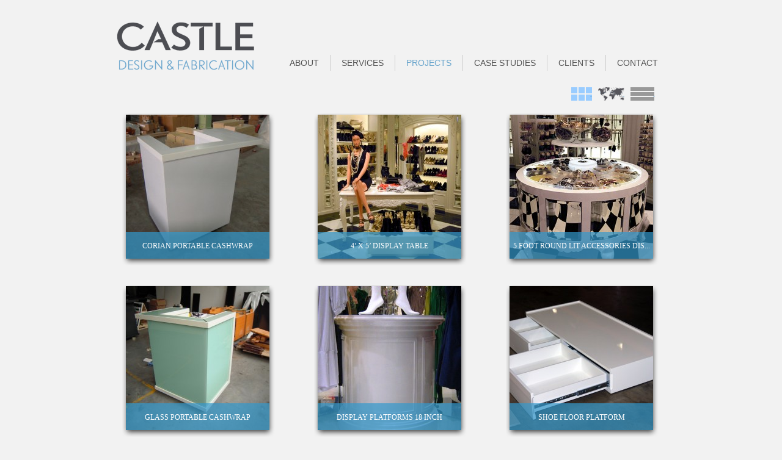

--- FILE ---
content_type: text/html; charset=UTF-8
request_url: https://castledesignfab.com/projects/page/7/
body_size: 5386
content:
<!DOCTYPE html>
<!--[if IE 6]>
<html id="ie6" lang="en-US" class="ie">
<![endif]-->
<!--[if IE 7]>
<html id="ie7" lang="en-US" class="ie">
<![endif]-->
<!--[if IE 8]>
<html id="ie8" lang="en-US" class="ie">
<![endif]-->
<!--[if IE 9]>
<html id="ie9" lang="en-US" class="ie">
<![endif]-->
<!--[if !(IE 6) | !(IE 7) | !(IE 8)  | !(IE 9) ]><!-->
<html lang="en-US">
<!--<![endif]-->
<head>
<meta charset="UTF-8" />
<title>Projects | Castle Design and Fabrication | Page 7</title>
<link rel="profile" href="http://gmpg.org/xfn/11" />
<link rel="stylesheet" type="text/css" media="all" href="https://castledesignfab.com/wp-content/themes/castle/style.css" />
<link href="https://castledesignfab.com/wp-content/themes/castle/css/post-slideshow.css" rel="stylesheet" type="text/css"/>    
<link href="https://castledesignfab.com/wp-content/themes/castle/css/jcarouselite.css" rel="stylesheet" type="text/css"/>    
<!--link href="https://castledesignfab.com/wp-content/themes/castle/css/jScrollPane.css" rel="stylesheet" type="text/css"/-->
<link rel="pingback" href="https://castledesignfab.com/xmlrpc.php" />
<meta name='robots' content='max-image-preview:large' />
<link rel="alternate" type="application/rss+xml" title="Castle Design and Fabrication &raquo; Feed" href="https://castledesignfab.com/feed/" />
<link rel="alternate" type="application/rss+xml" title="Castle Design and Fabrication &raquo; Comments Feed" href="https://castledesignfab.com/comments/feed/" />
<script type="text/javascript">
/* <![CDATA[ */
window._wpemojiSettings = {"baseUrl":"https:\/\/s.w.org\/images\/core\/emoji\/14.0.0\/72x72\/","ext":".png","svgUrl":"https:\/\/s.w.org\/images\/core\/emoji\/14.0.0\/svg\/","svgExt":".svg","source":{"concatemoji":"https:\/\/castledesignfab.com\/wp-includes\/js\/wp-emoji-release.min.js?ver=6.4.7"}};
/*! This file is auto-generated */
!function(i,n){var o,s,e;function c(e){try{var t={supportTests:e,timestamp:(new Date).valueOf()};sessionStorage.setItem(o,JSON.stringify(t))}catch(e){}}function p(e,t,n){e.clearRect(0,0,e.canvas.width,e.canvas.height),e.fillText(t,0,0);var t=new Uint32Array(e.getImageData(0,0,e.canvas.width,e.canvas.height).data),r=(e.clearRect(0,0,e.canvas.width,e.canvas.height),e.fillText(n,0,0),new Uint32Array(e.getImageData(0,0,e.canvas.width,e.canvas.height).data));return t.every(function(e,t){return e===r[t]})}function u(e,t,n){switch(t){case"flag":return n(e,"\ud83c\udff3\ufe0f\u200d\u26a7\ufe0f","\ud83c\udff3\ufe0f\u200b\u26a7\ufe0f")?!1:!n(e,"\ud83c\uddfa\ud83c\uddf3","\ud83c\uddfa\u200b\ud83c\uddf3")&&!n(e,"\ud83c\udff4\udb40\udc67\udb40\udc62\udb40\udc65\udb40\udc6e\udb40\udc67\udb40\udc7f","\ud83c\udff4\u200b\udb40\udc67\u200b\udb40\udc62\u200b\udb40\udc65\u200b\udb40\udc6e\u200b\udb40\udc67\u200b\udb40\udc7f");case"emoji":return!n(e,"\ud83e\udef1\ud83c\udffb\u200d\ud83e\udef2\ud83c\udfff","\ud83e\udef1\ud83c\udffb\u200b\ud83e\udef2\ud83c\udfff")}return!1}function f(e,t,n){var r="undefined"!=typeof WorkerGlobalScope&&self instanceof WorkerGlobalScope?new OffscreenCanvas(300,150):i.createElement("canvas"),a=r.getContext("2d",{willReadFrequently:!0}),o=(a.textBaseline="top",a.font="600 32px Arial",{});return e.forEach(function(e){o[e]=t(a,e,n)}),o}function t(e){var t=i.createElement("script");t.src=e,t.defer=!0,i.head.appendChild(t)}"undefined"!=typeof Promise&&(o="wpEmojiSettingsSupports",s=["flag","emoji"],n.supports={everything:!0,everythingExceptFlag:!0},e=new Promise(function(e){i.addEventListener("DOMContentLoaded",e,{once:!0})}),new Promise(function(t){var n=function(){try{var e=JSON.parse(sessionStorage.getItem(o));if("object"==typeof e&&"number"==typeof e.timestamp&&(new Date).valueOf()<e.timestamp+604800&&"object"==typeof e.supportTests)return e.supportTests}catch(e){}return null}();if(!n){if("undefined"!=typeof Worker&&"undefined"!=typeof OffscreenCanvas&&"undefined"!=typeof URL&&URL.createObjectURL&&"undefined"!=typeof Blob)try{var e="postMessage("+f.toString()+"("+[JSON.stringify(s),u.toString(),p.toString()].join(",")+"));",r=new Blob([e],{type:"text/javascript"}),a=new Worker(URL.createObjectURL(r),{name:"wpTestEmojiSupports"});return void(a.onmessage=function(e){c(n=e.data),a.terminate(),t(n)})}catch(e){}c(n=f(s,u,p))}t(n)}).then(function(e){for(var t in e)n.supports[t]=e[t],n.supports.everything=n.supports.everything&&n.supports[t],"flag"!==t&&(n.supports.everythingExceptFlag=n.supports.everythingExceptFlag&&n.supports[t]);n.supports.everythingExceptFlag=n.supports.everythingExceptFlag&&!n.supports.flag,n.DOMReady=!1,n.readyCallback=function(){n.DOMReady=!0}}).then(function(){return e}).then(function(){var e;n.supports.everything||(n.readyCallback(),(e=n.source||{}).concatemoji?t(e.concatemoji):e.wpemoji&&e.twemoji&&(t(e.twemoji),t(e.wpemoji)))}))}((window,document),window._wpemojiSettings);
/* ]]> */
</script>
<style id='wp-emoji-styles-inline-css' type='text/css'>

	img.wp-smiley, img.emoji {
		display: inline !important;
		border: none !important;
		box-shadow: none !important;
		height: 1em !important;
		width: 1em !important;
		margin: 0 0.07em !important;
		vertical-align: -0.1em !important;
		background: none !important;
		padding: 0 !important;
	}
</style>
<link rel='stylesheet' id='wp-block-library-css' href='https://castledesignfab.com/wp-includes/css/dist/block-library/style.min.css?ver=6.4.7' type='text/css' media='all' />
<style id='classic-theme-styles-inline-css' type='text/css'>
/*! This file is auto-generated */
.wp-block-button__link{color:#fff;background-color:#32373c;border-radius:9999px;box-shadow:none;text-decoration:none;padding:calc(.667em + 2px) calc(1.333em + 2px);font-size:1.125em}.wp-block-file__button{background:#32373c;color:#fff;text-decoration:none}
</style>
<style id='global-styles-inline-css' type='text/css'>
body{--wp--preset--color--black: #000000;--wp--preset--color--cyan-bluish-gray: #abb8c3;--wp--preset--color--white: #ffffff;--wp--preset--color--pale-pink: #f78da7;--wp--preset--color--vivid-red: #cf2e2e;--wp--preset--color--luminous-vivid-orange: #ff6900;--wp--preset--color--luminous-vivid-amber: #fcb900;--wp--preset--color--light-green-cyan: #7bdcb5;--wp--preset--color--vivid-green-cyan: #00d084;--wp--preset--color--pale-cyan-blue: #8ed1fc;--wp--preset--color--vivid-cyan-blue: #0693e3;--wp--preset--color--vivid-purple: #9b51e0;--wp--preset--gradient--vivid-cyan-blue-to-vivid-purple: linear-gradient(135deg,rgba(6,147,227,1) 0%,rgb(155,81,224) 100%);--wp--preset--gradient--light-green-cyan-to-vivid-green-cyan: linear-gradient(135deg,rgb(122,220,180) 0%,rgb(0,208,130) 100%);--wp--preset--gradient--luminous-vivid-amber-to-luminous-vivid-orange: linear-gradient(135deg,rgba(252,185,0,1) 0%,rgba(255,105,0,1) 100%);--wp--preset--gradient--luminous-vivid-orange-to-vivid-red: linear-gradient(135deg,rgba(255,105,0,1) 0%,rgb(207,46,46) 100%);--wp--preset--gradient--very-light-gray-to-cyan-bluish-gray: linear-gradient(135deg,rgb(238,238,238) 0%,rgb(169,184,195) 100%);--wp--preset--gradient--cool-to-warm-spectrum: linear-gradient(135deg,rgb(74,234,220) 0%,rgb(151,120,209) 20%,rgb(207,42,186) 40%,rgb(238,44,130) 60%,rgb(251,105,98) 80%,rgb(254,248,76) 100%);--wp--preset--gradient--blush-light-purple: linear-gradient(135deg,rgb(255,206,236) 0%,rgb(152,150,240) 100%);--wp--preset--gradient--blush-bordeaux: linear-gradient(135deg,rgb(254,205,165) 0%,rgb(254,45,45) 50%,rgb(107,0,62) 100%);--wp--preset--gradient--luminous-dusk: linear-gradient(135deg,rgb(255,203,112) 0%,rgb(199,81,192) 50%,rgb(65,88,208) 100%);--wp--preset--gradient--pale-ocean: linear-gradient(135deg,rgb(255,245,203) 0%,rgb(182,227,212) 50%,rgb(51,167,181) 100%);--wp--preset--gradient--electric-grass: linear-gradient(135deg,rgb(202,248,128) 0%,rgb(113,206,126) 100%);--wp--preset--gradient--midnight: linear-gradient(135deg,rgb(2,3,129) 0%,rgb(40,116,252) 100%);--wp--preset--font-size--small: 13px;--wp--preset--font-size--medium: 20px;--wp--preset--font-size--large: 36px;--wp--preset--font-size--x-large: 42px;--wp--preset--spacing--20: 0.44rem;--wp--preset--spacing--30: 0.67rem;--wp--preset--spacing--40: 1rem;--wp--preset--spacing--50: 1.5rem;--wp--preset--spacing--60: 2.25rem;--wp--preset--spacing--70: 3.38rem;--wp--preset--spacing--80: 5.06rem;--wp--preset--shadow--natural: 6px 6px 9px rgba(0, 0, 0, 0.2);--wp--preset--shadow--deep: 12px 12px 50px rgba(0, 0, 0, 0.4);--wp--preset--shadow--sharp: 6px 6px 0px rgba(0, 0, 0, 0.2);--wp--preset--shadow--outlined: 6px 6px 0px -3px rgba(255, 255, 255, 1), 6px 6px rgba(0, 0, 0, 1);--wp--preset--shadow--crisp: 6px 6px 0px rgba(0, 0, 0, 1);}:where(.is-layout-flex){gap: 0.5em;}:where(.is-layout-grid){gap: 0.5em;}body .is-layout-flow > .alignleft{float: left;margin-inline-start: 0;margin-inline-end: 2em;}body .is-layout-flow > .alignright{float: right;margin-inline-start: 2em;margin-inline-end: 0;}body .is-layout-flow > .aligncenter{margin-left: auto !important;margin-right: auto !important;}body .is-layout-constrained > .alignleft{float: left;margin-inline-start: 0;margin-inline-end: 2em;}body .is-layout-constrained > .alignright{float: right;margin-inline-start: 2em;margin-inline-end: 0;}body .is-layout-constrained > .aligncenter{margin-left: auto !important;margin-right: auto !important;}body .is-layout-constrained > :where(:not(.alignleft):not(.alignright):not(.alignfull)){max-width: var(--wp--style--global--content-size);margin-left: auto !important;margin-right: auto !important;}body .is-layout-constrained > .alignwide{max-width: var(--wp--style--global--wide-size);}body .is-layout-flex{display: flex;}body .is-layout-flex{flex-wrap: wrap;align-items: center;}body .is-layout-flex > *{margin: 0;}body .is-layout-grid{display: grid;}body .is-layout-grid > *{margin: 0;}:where(.wp-block-columns.is-layout-flex){gap: 2em;}:where(.wp-block-columns.is-layout-grid){gap: 2em;}:where(.wp-block-post-template.is-layout-flex){gap: 1.25em;}:where(.wp-block-post-template.is-layout-grid){gap: 1.25em;}.has-black-color{color: var(--wp--preset--color--black) !important;}.has-cyan-bluish-gray-color{color: var(--wp--preset--color--cyan-bluish-gray) !important;}.has-white-color{color: var(--wp--preset--color--white) !important;}.has-pale-pink-color{color: var(--wp--preset--color--pale-pink) !important;}.has-vivid-red-color{color: var(--wp--preset--color--vivid-red) !important;}.has-luminous-vivid-orange-color{color: var(--wp--preset--color--luminous-vivid-orange) !important;}.has-luminous-vivid-amber-color{color: var(--wp--preset--color--luminous-vivid-amber) !important;}.has-light-green-cyan-color{color: var(--wp--preset--color--light-green-cyan) !important;}.has-vivid-green-cyan-color{color: var(--wp--preset--color--vivid-green-cyan) !important;}.has-pale-cyan-blue-color{color: var(--wp--preset--color--pale-cyan-blue) !important;}.has-vivid-cyan-blue-color{color: var(--wp--preset--color--vivid-cyan-blue) !important;}.has-vivid-purple-color{color: var(--wp--preset--color--vivid-purple) !important;}.has-black-background-color{background-color: var(--wp--preset--color--black) !important;}.has-cyan-bluish-gray-background-color{background-color: var(--wp--preset--color--cyan-bluish-gray) !important;}.has-white-background-color{background-color: var(--wp--preset--color--white) !important;}.has-pale-pink-background-color{background-color: var(--wp--preset--color--pale-pink) !important;}.has-vivid-red-background-color{background-color: var(--wp--preset--color--vivid-red) !important;}.has-luminous-vivid-orange-background-color{background-color: var(--wp--preset--color--luminous-vivid-orange) !important;}.has-luminous-vivid-amber-background-color{background-color: var(--wp--preset--color--luminous-vivid-amber) !important;}.has-light-green-cyan-background-color{background-color: var(--wp--preset--color--light-green-cyan) !important;}.has-vivid-green-cyan-background-color{background-color: var(--wp--preset--color--vivid-green-cyan) !important;}.has-pale-cyan-blue-background-color{background-color: var(--wp--preset--color--pale-cyan-blue) !important;}.has-vivid-cyan-blue-background-color{background-color: var(--wp--preset--color--vivid-cyan-blue) !important;}.has-vivid-purple-background-color{background-color: var(--wp--preset--color--vivid-purple) !important;}.has-black-border-color{border-color: var(--wp--preset--color--black) !important;}.has-cyan-bluish-gray-border-color{border-color: var(--wp--preset--color--cyan-bluish-gray) !important;}.has-white-border-color{border-color: var(--wp--preset--color--white) !important;}.has-pale-pink-border-color{border-color: var(--wp--preset--color--pale-pink) !important;}.has-vivid-red-border-color{border-color: var(--wp--preset--color--vivid-red) !important;}.has-luminous-vivid-orange-border-color{border-color: var(--wp--preset--color--luminous-vivid-orange) !important;}.has-luminous-vivid-amber-border-color{border-color: var(--wp--preset--color--luminous-vivid-amber) !important;}.has-light-green-cyan-border-color{border-color: var(--wp--preset--color--light-green-cyan) !important;}.has-vivid-green-cyan-border-color{border-color: var(--wp--preset--color--vivid-green-cyan) !important;}.has-pale-cyan-blue-border-color{border-color: var(--wp--preset--color--pale-cyan-blue) !important;}.has-vivid-cyan-blue-border-color{border-color: var(--wp--preset--color--vivid-cyan-blue) !important;}.has-vivid-purple-border-color{border-color: var(--wp--preset--color--vivid-purple) !important;}.has-vivid-cyan-blue-to-vivid-purple-gradient-background{background: var(--wp--preset--gradient--vivid-cyan-blue-to-vivid-purple) !important;}.has-light-green-cyan-to-vivid-green-cyan-gradient-background{background: var(--wp--preset--gradient--light-green-cyan-to-vivid-green-cyan) !important;}.has-luminous-vivid-amber-to-luminous-vivid-orange-gradient-background{background: var(--wp--preset--gradient--luminous-vivid-amber-to-luminous-vivid-orange) !important;}.has-luminous-vivid-orange-to-vivid-red-gradient-background{background: var(--wp--preset--gradient--luminous-vivid-orange-to-vivid-red) !important;}.has-very-light-gray-to-cyan-bluish-gray-gradient-background{background: var(--wp--preset--gradient--very-light-gray-to-cyan-bluish-gray) !important;}.has-cool-to-warm-spectrum-gradient-background{background: var(--wp--preset--gradient--cool-to-warm-spectrum) !important;}.has-blush-light-purple-gradient-background{background: var(--wp--preset--gradient--blush-light-purple) !important;}.has-blush-bordeaux-gradient-background{background: var(--wp--preset--gradient--blush-bordeaux) !important;}.has-luminous-dusk-gradient-background{background: var(--wp--preset--gradient--luminous-dusk) !important;}.has-pale-ocean-gradient-background{background: var(--wp--preset--gradient--pale-ocean) !important;}.has-electric-grass-gradient-background{background: var(--wp--preset--gradient--electric-grass) !important;}.has-midnight-gradient-background{background: var(--wp--preset--gradient--midnight) !important;}.has-small-font-size{font-size: var(--wp--preset--font-size--small) !important;}.has-medium-font-size{font-size: var(--wp--preset--font-size--medium) !important;}.has-large-font-size{font-size: var(--wp--preset--font-size--large) !important;}.has-x-large-font-size{font-size: var(--wp--preset--font-size--x-large) !important;}
.wp-block-navigation a:where(:not(.wp-element-button)){color: inherit;}
:where(.wp-block-post-template.is-layout-flex){gap: 1.25em;}:where(.wp-block-post-template.is-layout-grid){gap: 1.25em;}
:where(.wp-block-columns.is-layout-flex){gap: 2em;}:where(.wp-block-columns.is-layout-grid){gap: 2em;}
.wp-block-pullquote{font-size: 1.5em;line-height: 1.6;}
</style>
<link rel='stylesheet' id='contact-form-7-css' href='https://castledesignfab.com/wp-content/plugins/contact-form-7/includes/css/styles.css?ver=5.8.7' type='text/css' media='all' />
<link rel='stylesheet' id='wp-pagenavi-css' href='https://castledesignfab.com/wp-content/plugins/wp-pagenavi/pagenavi-css.css?ver=2.70' type='text/css' media='all' />
<style id='dominant-color-styles-inline-css' type='text/css'>
img[data-dominant-color]:not(.has-transparency) { background-color: var(--dominant-color); }
</style>
<link rel='stylesheet' id='layout-css' href='https://castledesignfab.com/wp-content/themes/castle/lofslider/layout.css?ver=6.4.7' type='text/css' media='all' />
<link rel='stylesheet' id='lofslider-style-css' href='https://castledesignfab.com/wp-content/themes/castle/lofslider/style3.css?ver=6.4.7' type='text/css' media='all' />
<script type="text/javascript" src="https://castledesignfab.com/wp-content/plugins/swfobj/swfobject.js?ver=2.2" id="swfobject-js"></script>
<script type="text/javascript" src="https://castledesignfab.com/wp-includes/js/jquery/jquery.min.js?ver=3.7.1" id="jquery-core-js"></script>
<script type="text/javascript" src="https://castledesignfab.com/wp-includes/js/jquery/jquery-migrate.min.js?ver=3.4.1" id="jquery-migrate-js"></script>
<script type="text/javascript" src="https://castledesignfab.com/wp-content/themes/castle/js/jquery.mousewheel.js?ver=1.0" id="mousewheel-js"></script>
<script type="text/javascript" src="https://castledesignfab.com/wp-content/themes/castle/lofslider/jquery.easing.js?ver=1.0" id="jqueryeasing-js"></script>
<script type="text/javascript" src="https://castledesignfab.com/wp-content/themes/castle/lofslider/lofslider.js?ver=1.0" id="lofslider-js"></script>
<script type="text/javascript" src="https://castledesignfab.com/wp-content/themes/castle/js/custom.js?ver=1.0" id="custom-js"></script>
<link rel="https://api.w.org/" href="https://castledesignfab.com/wp-json/" /><link rel="alternate" type="application/json" href="https://castledesignfab.com/wp-json/wp/v2/pages/24" /><link rel="EditURI" type="application/rsd+xml" title="RSD" href="https://castledesignfab.com/xmlrpc.php?rsd" />
<link rel="canonical" href="https://castledesignfab.com/projects/" />
<link rel='shortlink' href='https://castledesignfab.com/?p=24' />
<link rel="alternate" type="application/json+oembed" href="https://castledesignfab.com/wp-json/oembed/1.0/embed?url=https%3A%2F%2Fcastledesignfab.com%2Fprojects%2F" />
<link rel="alternate" type="text/xml+oembed" href="https://castledesignfab.com/wp-json/oembed/1.0/embed?url=https%3A%2F%2Fcastledesignfab.com%2Fprojects%2F&#038;format=xml" />
<meta name="generator" content="Performance Lab 2.9.0; modules: images/dominant-color-images, images/webp-support, images/webp-uploads; plugins: ">
     <!--[if IE]> 
        <link href="https://castledesignfab.com/wp-content/themes/castle/css/ie.css" rel="stylesheet" type="text/css"/>     
    <![endif]-->
</head>
<body class="paged page-template-default page page-id-24 paged-7 page-paged-7">
<div id="wrapper" class="hfeed">
	<div id="header">
		<div id="masthead">
			<div id="branding" role="banner">
								<div id="site-title">					
						<a href="https://castledesignfab.com/" title="Castle Design and Fabrication" rel="home">Castle Design and Fabrication</a>
				</div>								
			</div><!-- #branding -->
			<div id="access" role="navigation">
			  				<div class="skip-link screen-reader-text"><a href="#content" title="Skip to content">Skip to content</a></div>
								<div class="menu-header"><ul id="menu-top-menu" class="menu"><li id="menu-item-42" class="menu-item menu-item-type-post_type menu-item-object-page menu-item-42"><a href="https://castledesignfab.com/about/">About</a></li>
<li id="menu-item-41" class="menu-item menu-item-type-post_type menu-item-object-page menu-item-41"><a href="https://castledesignfab.com/services/">Services</a></li>
<li id="menu-item-40" class="menu-item menu-item-type-post_type menu-item-object-page current-menu-item page_item page-item-24 current_page_item menu-item-40"><a href="https://castledesignfab.com/projects/" aria-current="page">Projects</a></li>
<li id="menu-item-39" class="menu-item menu-item-type-post_type menu-item-object-page menu-item-39"><a href="https://castledesignfab.com/case-studies/">Case studies</a></li>
<li id="menu-item-1349" class="menu-item menu-item-type-post_type menu-item-object-page menu-item-1349"><a href="https://castledesignfab.com/clientsnew/">Clients</a></li>
<li id="menu-item-37" class="menu-item menu-item-type-post_type menu-item-object-page menu-item-37"><a href="https://castledesignfab.com/contact/">Contact</a></li>
</ul></div>			</div><!-- #access -->
		</div><!-- #masthead -->
	</div><!-- #header -->
    	<div id="main" ><div id="container">
	<div id="content" role="main">
    <div id="view-switch">
    <ul class="inline">
                <li><a id="gridview" class="selected" href="http://castledesignfab.com/projects/?grid">&nbsp;</a></li>
        <li><a id="mapview" 			      href="http://castledesignfab.com/projects/?map&map=1">&nbsp;</a></li>
        <li><a id="listview" 				  href="http://castledesignfab.com/projects/?list">&nbsp;</a></li>
           </ul>
</div>        <div id="list" class="post">

        <!-- MAP VIEW -->
        

        <ul id="grid-view" class="grid-list_view">
                                            <!-- GRID VIEW -->
                <li class="grid-view clearfix">
                    <div class="post-image" onclick="window.location = 'https://castledesignfab.com/corian-portable-cashwrap/'" style="background: url(https://castledesignfab.com/wp-content/uploads/000_Corian_Cashwrap-235x236.jpg) no-repeat;">
                        <img class="absolute" alt="post title" src="https://castledesignfab.com/wp-content/uploads/000_Corian_Cashwrap-235x236.jpg" />
                        <h2 class="post-title">
                            <a href="https://castledesignfab.com/corian-portable-cashwrap/">Corian Portable Cashwrap</a>
                        </h2>
                    </div>
                </li>
                                               <!-- GRID VIEW -->
                <li class="grid-view item">
                    <div class="post-image" onclick="window.location = 'https://castledesignfab.com/12x12-table/'" style="background: url(https://castledesignfab.com/wp-content/uploads/00_12x12_Table-235x236.jpg) no-repeat;">
                        <img class="absolute" alt="post title" src="https://castledesignfab.com/wp-content/uploads/00_12x12_Table-235x236.jpg" />
                        <h2 class="post-title">
                            <a href="https://castledesignfab.com/12x12-table/">4’ x 5’ Display Table</a>
                        </h2>
                    </div>
                </li>
                                               <!-- GRID VIEW -->
                <li class="grid-view item">
                    <div class="post-image" onclick="window.location = 'https://castledesignfab.com/5-foot-round-lit-accessories-display-cabinet/'" style="background: url(https://castledesignfab.com/wp-content/uploads/00_New_Base_Table-235x236.jpg) no-repeat;">
                        <img class="absolute" alt="post title" src="https://castledesignfab.com/wp-content/uploads/00_New_Base_Table-235x236.jpg" />
                        <h2 class="post-title">
                            <a href="https://castledesignfab.com/5-foot-round-lit-accessories-display-cabinet/">5 foot Round Lit Accessories Dis...</a>
                        </h2>
                    </div>
                </li>
                                               <!-- GRID VIEW -->
                <li class="grid-view clearfix">
                    <div class="post-image" onclick="window.location = 'https://castledesignfab.com/glass-portable-cashwrap-seoul-korea/'" style="background: url(https://castledesignfab.com/wp-content/uploads/00_Glass_Portable_Cashwrap1-235x236.jpg) no-repeat;">
                        <img class="absolute" alt="post title" src="https://castledesignfab.com/wp-content/uploads/00_Glass_Portable_Cashwrap1-235x236.jpg" />
                        <h2 class="post-title">
                            <a href="https://castledesignfab.com/glass-portable-cashwrap-seoul-korea/">Glass Portable Cashwrap</a>
                        </h2>
                    </div>
                </li>
                                               <!-- GRID VIEW -->
                <li class="grid-view item">
                    <div class="post-image" onclick="window.location = 'https://castledesignfab.com/display-platforms-18-inch/'" style="background: url(https://castledesignfab.com/wp-content/uploads/00_3ft_Platform-235x236.jpg) no-repeat;">
                        <img class="absolute" alt="post title" src="https://castledesignfab.com/wp-content/uploads/00_3ft_Platform-235x236.jpg" />
                        <h2 class="post-title">
                            <a href="https://castledesignfab.com/display-platforms-18-inch/">Display Platforms 18 inch</a>
                        </h2>
                    </div>
                </li>
                                               <!-- GRID VIEW -->
                <li class="grid-view item">
                    <div class="post-image" onclick="window.location = 'https://castledesignfab.com/shoe-floor-platform-houston-location/'" style="background: url(https://castledesignfab.com/wp-content/uploads/00_Shoe_Floor_Platform-235x236.jpg) no-repeat;">
                        <img class="absolute" alt="post title" src="https://castledesignfab.com/wp-content/uploads/00_Shoe_Floor_Platform-235x236.jpg" />
                        <h2 class="post-title">
                            <a href="https://castledesignfab.com/shoe-floor-platform-houston-location/">Shoe Floor Platform</a>
                        </h2>
                    </div>
                </li>
                       </ul>
        <div class="clear"></div>
        <div class="page">
        <div class='wp-pagenavi' role='navigation'>
<span class='pages'>Page 7 of 7</span><a class="previouspostslink" rel="prev" aria-label="Previous Page" href="https://castledesignfab.com/projects/page/6/">«</a><a class="page smaller" title="Page 1" href="https://castledesignfab.com/projects/">1</a><a class="page smaller" title="Page 2" href="https://castledesignfab.com/projects/page/2/">2</a><a class="page smaller" title="Page 3" href="https://castledesignfab.com/projects/page/3/">3</a><a class="page smaller" title="Page 4" href="https://castledesignfab.com/projects/page/4/">4</a><a class="page smaller" title="Page 5" href="https://castledesignfab.com/projects/page/5/">5</a><a class="page smaller" title="Page 6" href="https://castledesignfab.com/projects/page/6/">6</a><span aria-current='page' class='current'>7</span>
</div>        </div>
    </div>
	</div><!-- #content -->
</div><!-- #container -->

        
	</div><!-- #main -->

	<div id="footer" role="contentinfo">
		<div id="colophon">



			<div id="site-info">
			<table width="656" height="131" border="0">
  <tr>
    <td width="555" height="127" align="right" valign="top"><p>© 2023, Castle Design &AMP; Fabrication. All Rights &amp; Restrictions Reserved. </p>
      <p>Powered By: </p>
    <p><a href="https://monarchdigitalmedia.com"><img src="http://castledesignfab.com/monarchdigitalmediaftr.png" width="50" height="50" /></a></p></td>
  </tr>
</table>
                
			</div><!-- #site-info -->
		
		</div><!-- #colophon -->
	</div><!-- #footer -->

</div><!-- #wrapper -->

<script type="text/javascript" src="https://castledesignfab.com/wp-includes/js/comment-reply.min.js?ver=6.4.7" id="comment-reply-js" async="async" data-wp-strategy="async"></script>
<script type="text/javascript" src="https://castledesignfab.com/wp-content/plugins/contact-form-7/includes/swv/js/index.js?ver=5.8.7" id="swv-js"></script>
<script type="text/javascript" id="contact-form-7-js-extra">
/* <![CDATA[ */
var wpcf7 = {"api":{"root":"https:\/\/castledesignfab.com\/wp-json\/","namespace":"contact-form-7\/v1"}};
/* ]]> */
</script>
<script type="text/javascript" src="https://castledesignfab.com/wp-content/plugins/contact-form-7/includes/js/index.js?ver=5.8.7" id="contact-form-7-js"></script>


--- FILE ---
content_type: text/css
request_url: https://castledesignfab.com/wp-content/themes/castle/style.css
body_size: 7336
content:
/* Theme Name: Castle Theme URI: # Description: Castle theme Author: OVIC team Version: 1.0 License: GNU General Public License License URI: license.txt Tags: gray, blue, white, two-columns, fixed-width, custom-header, custom-background, threaded-comments, sticky-post, translation-ready, microformats, rtl-language-support, editor-style, custom-menu */
/* =Reset default browser CSS. Based on work by Eric Meyer: http://meyerweb.com/eric/tools/css/reset/index.html -------------------------------------------------------------- */
html,body,div,span,applet,object,iframe,h1,h2,h3,h4,h5,h6,p,blockquote,pre,a,abbr,acronym,address,big,cite,code,del,dfn,em,font,img,ins,kbd,q,s,samp,small,strike,strong,sub,sup,tt,var,b,u,i,center,dl,dt,dd,ol,ul,li,fieldset,form,label,legend,table,caption,tbody,tfoot,thead,tr,th,td {
background:transparent;
border:0;
margin:0;
padding:0;
vertical-align:baseline;
}

body {
line-height:1;
}

h1,h2,h3,h4,h5,h6 {
clear:both;
font-weight:normal;
}

ol,ul {
list-style:none;
}

blockquote {
quotes:none;
}

.inline {
display:inline;
}

blockquote:before,blockquote:after {
content: ' ';
content:none;
}

del {
text-decoration:line-through;
}
/* tables still need 'cellspacing="0"' in the markup */
table {
border-collapse:collapse;
border-spacing:0;
}

a img {
border:none;
}
/* =Layout -------------------------------------------------------------- */
/* LAYOUT: Two columns DESCRIPTION: Two-column fixed layout with one sidebar right of content */
#container {
width:100%;
}

#content {
margin:0;
}

#primary,#secondary {
float:right;
overflow:hidden;
width:220px;
}

#secondary {
clear:right;
}

#footer {
clear:both;
width:100%;
}
/* LAYOUT: One column, no sidebar DESCRIPTION: One centered column with no sidebar */
.one-column #content {
margin:0 auto;
width:640px;
}
/* LAYOUT: Full width, no sidebar DESCRIPTION: Full width content with no sidebar; used for attachment pages */
.single-attachment #content {
margin:0 auto;
width:900px;
}
/* =Fonts -------------------------------------------------------------- */
body,input,textarea,.page-title span,.pingback a.url {
font-family:Arial,san-serif;
}

h3#comments-title,h3#reply-title,#access .menu,#access div.menu ul,#cancel-comment-reply-link,.form-allowed-tags,#site-info,#site-title,#wp-calendar,.comment-meta,.comment-body tr th,.comment-body thead th,.entry-content label,.entry-content tr th,.entry-content thead th,.entry-meta,.entry-title,.entry-utility,#respond label,.navigation,.page-title,.pingback p,.reply,.widget-title,.wp-caption-text {
font-family: "Helvetica Neue ",Arial,Helvetica, "Nimbus Sans L ",sans-serif;
}

input [type=submit ] {
font-family: "Helvetica Neue ",Arial,Helvetica, "Nimbus Sans L ",sans-serif;
}

pre {
font-family: "Courier 10 Pitch ",Courier,monospace;
}

code {
font-family:Monaco,Consolas, "Andale Mono ", "DejaVu Sans Mono ",monospace;
}
/* =Structure -------------------------------------------------------------- */
/* The main theme structure */
#wrapper {
margin:30px auto 0;
max-width:890px;
}
/* Structure the footer area */
#footer-widget-area {
overflow:hidden;
}

#footer-widget-area .widget-area {
float:left;
margin-right:20px;
width:220px;
}

#footer-widget-area #fourth {
margin-right:0;
}

#site-info {
float:right;
}

#site-generator {
float:right;
width:220px;
}
/* =Global Elements -------------------------------------------------------------- */
/* Main global 'theme' and typographic styles */
body {
background:#f2f2f2;
}

body,input,textarea {
color:#565656;
font-size:12px;
line-height:18px;
}

hr {
background-color:#e7e7e7;
border:0;
clear:both;
height:1px;
margin-bottom:18px;
}
/* Text elements */
p {
margin-bottom:18px;
}

ul {
list-style:square;
margin:0 0 18px 1.5em;
}

ol {
list-style:decimal;
margin:0 0 18px 1.5em;
}

ol ol {
list-style:upper-alpha;
}

ol ol ol {
list-style:lower-roman;
}

ol ol ol ol {
list-style:lower-alpha;
}

ul ul,ol ol,ul ol,ol ul {
margin-bottom:0;
}

dl {
margin:0 0 24px 0;
}

dt {
font-weight:bold;
}

dd {
margin-bottom:18px;
}

strong {
font-weight:bold;
}

cite,em,i {
font-style:italic;
}

big {
font-size:131.25%;
}

ins {
background:#ffc;
text-decoration:none;
}

blockquote {
font-style:italic;
padding:0 3em;
}

blockquote cite,blockquote em,blockquote i {
font-style:normal;
}

pre {
background:#f7f7f7;
color:#222;
line-height:18px;
margin-bottom:18px;
overflow:auto;
padding:1.5em;
}

abbr,acronym {
border-bottom:1px dotted #666;
cursor:help;
}

sup,sub {
height:0;
line-height:1;
position:relative;
vertical-align:baseline;
}

sup {
bottom:1ex;
}

sub {
top:.5ex;
}

input [type= "text " ],textarea {
background:#f9f9f9;
border:1px solid #ccc;
box-shadow:inset 1px 1px 1px rgba(0,0,0,0.1);
-moz-box-shadow:inset 1px 1px 1px rgba(0,0,0,0.1);
-webkit-box-shadow:inset 1px 1px 1px rgba(0,0,0,0.1);
padding:2px;
behavior:url(ie-css3.htc);
}

a:link {
color:#0066cc;
}

a:visited {
color:#0066cc;
}

a:active,a:hover {
color:#69A5CC;
}
/* Text meant only for screen readers */
.screen-reader-text {
position:absolute;
left:-9000px;
}
/* =Header -------------------------------------------------------------- */
#header {
padding:0;
}

#site-title {
float:left;
font-size:30px;
line-height:36px;
margin:0 0 0 0;
width:230px;
}

#site-title a {
color:#000;
font-weight:bold;
text-decoration:none;
}

#site-description {
clear:right;
float:right;
font-style:italic;
margin:15px 0 18px 0;
width:220px;
}
/* This is the custom header image */
#branding img {
border-top:4px solid #000;
border-bottom:1px solid #000;
display:block;
float:left;
}
/* =Menu -------------------------------------------------------------- */
#access {
display:block;
float:right;
margin:60px 8px 0 0;
height:26px;
}

#access .menu-header {
font-size:13px;
margin-left:12px;
}

ul.menu >li {
border-left:1px solid #ccc;
}

ul.menu >li:first-child {
border-left:none;
}

#access .menu-header ul,div.menu ul {
list-style:none;
margin:0;
}

#access .menu-header li,div.menu li {
float:left;
position:relative;
}

#access a {
color:#565656;
display:block;
line-height:26px;
padding:0 18px;
text-decoration:none;
text-transform:uppercase;
font-size:14px;
}

#access ul ul {
box-shadow:0px 3px 3px rgba(0,0,0,0.2);
-moz-box-shadow:0px 3px 3px rgba(0,0,0,0.2);
-webkit-box-shadow:0px 3px 3px rgba(0,0,0,0.2);
display:none;
position:absolute;
top:38px;
left:0;
float:left;
width:180px;
z-index:99999;
}

#access ul ul li {
min-width:180px;
}

#access ul ul ul {
left:100%;
top:0;
}

#access ul ul a {
background:none;
line-height:1em;
padding:10px;
width:160px;
height:auto;
}

#access li:hover >a,#access ul ul:hover >a {
background:none;
color:#69a5cc;
}

#access ul li:hover >ul {
display:block;
}

#access ul li.current_page_item >a,#access ul li.current-menu-ancestor >a,#access ul li.current-menu-item >a,#access ul li.current-menu-parent >a {
color:#69a5cc;
}

* html #access ul li.current_page_item a,* html #access ul li.current-menu-ancestor a,* html #access ul li.current-menu-item a,* html #access ul li.current-menu-parent a,* html #access ul li a:hover {
color:#69a5cc;
}
/* =Content -------------------------------------------------------------- */
#main {
clear:both;
overflow:hidden;
padding:20px 0 0 0;
min-height:680px;
position:relative;
}

#content {
margin-bottom:24px;
}

#content,#content input,#content textarea {
color:#565656;
font-size:14px;
line-height:22px;
}

#content p,#content ul,#content ol,#content dd,#content pre,#content hr {
margin-bottom:18px;
}

#content ul ul,#content ol ol,#content ul ol,#content ol ul {
margin-bottom:0;
}

#content pre,#content kbd,#content tt,#content var {
font-size:15px;
line-height:21px;
}

#content code {
font-size:13px;
}

#content dt,#content th {
color:#000;
}

#content h1,#content h2,#content h3,#content h4,#content h5,#content h6 {
color:#000;
line-height:1.5em;
margin:0 0 20px 0;
}

#content table {
border:1px solid #e7e7e7;
margin:0 -1px 24px 0;
text-align:left;
width:100%;
}

#content tr th,#content thead th {
color:#888;
font-size:12px;
font-weight:bold;
line-height:18px;
padding:9px 24px;
}

#content tr td {
border-top:1px solid #e7e7e7;
padding:6px 24px;
}

#content tr.odd td {
background:#f2f7fc;
}

.hentry {
margin:0 0 24px 0;
}

.home .sticky {
background:#f2f7fc;
border-top:4px solid #000;
margin-left:-20px;
margin-right:-20px;
padding:18px 20px;
}

.single .hentry {
margin:0 0 36px 0;
}

.page-title {
color:#000;
font-size:14px;
font-weight:bold;
margin:0 0 36px 0;
}

.page-title span {
color:#333;
font-size:16px;
font-style:italic;
font-weight:normal;
}

.page-title a:link,.page-title a:visited {
color:#888;
text-decoration:none;
}

.page-title a:active,.page-title a:hover {
color:#ff4b33;
}

#content .entry-title {
color:#000;
font-size:21px;
font-weight:bold;
line-height:1.3em;
margin-bottom:0;
}

.entry-title a:link,.entry-title a:visited {
color:#000;
text-decoration:none;
}

.entry-title a:active,.entry-title a:hover {
color:#ff4b33;
}

.entry-meta {
color:#888;
font-size:12px;
}

.entry-meta abbr,.entry-utility abbr {
border:none;
}

.entry-meta abbr:hover,.entry-utility abbr:hover {
border-bottom:1px dotted #666;
}

.entry-content,.entry-summary {
clear:both;
padding:12px 0 0 0;
}

#content .entry-summary p:last-child {
margin-bottom:12px;
}

.entry-content fieldset {
border:1px solid #e7e7e7;
margin:0 0 24px 0;
padding:24px;
}

.entry-content fieldset legend {
background:#fff;
color:#000;
font-weight:bold;
padding:0 24px;
}

.entry-content input {
margin:0 0 24px 0;
}

.entry-content input.file,.entry-content input.button {
margin-right:24px;
}

.entry-content label {
color:#888;
font-size:12px;
}

.entry-content select {
margin:0 0 24px 0;
}

.entry-content sup,.entry-content sub {
font-size:10px;
}

.entry-content blockquote.left {
float:left;
margin-left:0;
margin-right:24px;
text-align:right;
width:33%;
}

.entry-content blockquote.right {
float:right;
margin-left:24px;
margin-right:0;
text-align:left;
width:33%;
}

.page-link {
clear:both;
color:#000;
font-weight:bold;
margin:0 0 22px 0;
word-spacing:0.5em;
}

.page-link a:link,.page-link a:visited {
background:#f1f1f1;
color:#333;
font-weight:normal;
padding:0.5em 0.75em;
text-decoration:none;
}

.home .sticky .page-link a {
background:#d9e8f7;
}

.page-link a:active,.page-link a:hover {
color:#ff4b33;
}

body.page .edit-link {
clear:both;
display:block;
}

#entry-author-info {
background:#f2f7fc;
border-top:4px solid #000;
clear:both;
font-size:14px;
line-height:20px;
margin:24px 0;
overflow:hidden;
padding:18px 20px;
}

#entry-author-info #author-avatar {
background:#fff;
border:1px solid #e7e7e7;
float:left;
height:60px;
margin:0 -104px 0 0;
padding:11px;
}

#entry-author-info #author-description {
float:left;
margin:0 0 0 104px;
}

#entry-author-info h2 {
color:#000;
font-size:100%;
font-weight:bold;
margin-bottom:0;
}

.entry-utility {
clear:both;
color:#888;
font-size:12px;
line-height:18px;
}

.entry-meta a,.entry-utility a {
color:#888;
}

.entry-meta a:hover,.entry-utility a:hover {
color:#ff4b33;
}

#content .video-player {
padding:0;
}
/* =Asides -------------------------------------------------------------- */
.home #content .format-aside p,.home #content .category-asides p {
font-size:14px;
line-height:20px;
margin-bottom:10px;
margin-top:0;
}

.home .hentry.format-aside,.home .hentry.category-asides {
padding:0;
}

.home #content .format-aside .entry-content,.home #content .category-asides .entry-content {
padding-top:0;
}
/* =Gallery listing -------------------------------------------------------------- */
.format-gallery .size-thumbnail img,.category-gallery .size-thumbnail img {
border:10px solid #f1f1f1;
margin-bottom:0;
}

.format-gallery .gallery-thumb,.category-gallery .gallery-thumb {
float:left;
margin-right:20px;
margin-top:-4px;
}

.home #content .format-gallery .entry-utility,.home #content .category-gallery .entry-utility {
padding-top:4px;
}
/* =Attachment pages -------------------------------------------------------------- */
.attachment .entry-content .entry-caption {
font-size:140%;
margin-top:24px;
}

.attachment .entry-content .nav-previous a:before {
content: ' \2190 \00a0 ';
}

.attachment .entry-content .nav-next a:after {
content: ' \00a0 \2192 ';
}
/* =Images -------------------------------------------------------------- */
/* Resize images to fit the main content area. - Applies only to images uploaded via WordPress by targeting size-* classes. - Other images will be left alone. Use "size-auto" class to apply to other images. */
img.size-auto,img.size-full,img.size-large,img.size-medium,.attachment img {
max-width:100%; /* When images are too wide for containing element, force them to fit. */
height:auto; /* Override height to match resized width for correct aspect ratio. */
}

.alignleft,img.alignleft {
display:inline;
float:left;
margin-right:24px;
margin-top:4px;
}

.alignright,img.alignright {
display:inline;
float:right;
margin-left:24px;
margin-top:4px;
}

.aligncenter,img.aligncenter {
clear:both;
display:block;
margin-left:auto;
margin-right:auto;
}

img.alignleft,img.alignright,img.aligncenter {
margin-bottom:12px;
}

.wp-caption {
background:#f1f1f1;
line-height:18px;
margin-bottom:20px;
max-width:632px !important; /* prevent too-wide images from breaking layout */
padding:4px;
text-align:center;
}

.wp-caption img {
margin:5px 5px 0;
}

.wp-caption p.wp-caption-text {
color:#888;
font-size:12px;
margin:5px;
}

.wp-smiley {
margin:0;
}

.gallery {
margin:0 auto 18px;
}

.gallery .gallery-item {
float:left;
margin-top:0;
text-align:center;
width:33%;
}

.gallery-columns-2 .gallery-item {
width:50%;
}

.gallery-columns-4 .gallery-item {
width:25%;
}

.gallery img {
border:2px solid #cfcfcf;
}

.gallery-columns-2 .attachment-medium {
max-width:92%;
height:auto;
}

.gallery-columns-4 .attachment-thumbnail {
max-width:84%;
height:auto;
}

.gallery .gallery-caption {
color:#888;
font-size:12px;
margin:0 0 12px;
}

.gallery dl {
margin:0;
}

.gallery img {
border:10px solid #f1f1f1;
}

.gallery br+br {
display:none;
}

#content .attachment img { /* single attachment images should be centered */
display:block;
margin:0 auto;
}
/* =Navigation -------------------------------------------------------------- */
.navigation {
color:#888;
font-size:12px;
line-height:18px;
overflow:hidden;
}

.navigation a:link,.navigation a:visited {
color:#888;
text-decoration:none;
}

.navigation a:active,.navigation a:hover {
color:#ff4b33;
}

.nav-previous {
float:left;
width:50%;
}

.nav-next {
float:right;
text-align:right;
width:50%;
}

#nav-above {
margin:0 0 18px 0;
}

#nav-above {
display:none;
}

.paged #nav-above,.single #nav-above {
display:block;
}

#nav-below {
margin:-18px 0 0 0;
}
/* =Comments -------------------------------------------------------------- */
#comments {
clear:both;
}

#comments .navigation {
padding:0 0 18px 0;
}

h3#comments-title,h3#reply-title {
color:#000;
font-size:20px;
font-weight:bold;
margin-bottom:0;
}

h3#comments-title {
padding:24px 0;
}

.commentlist {
list-style:none;
margin:0;
}

.commentlist li.comment {
border-bottom:1px solid #e7e7e7;
line-height:24px;
margin:0 0 24px 0;
padding:0 0 0 56px;
position:relative;
}

.commentlist li:last-child {
border-bottom:none;
margin-bottom:0;
}

#comments .comment-body ul,#comments .comment-body ol {
margin-bottom:18px;
}

#comments .comment-body p:last-child {
margin-bottom:6px;
}

#comments .comment-body blockquote p:last-child {
margin-bottom:24px;
}

.commentlist ol {
list-style:decimal;
}

.commentlist .avatar {
position:absolute;
top:4px;
left:0;
}

.comment-author {
}

.comment-author cite {
color:#000;
font-style:normal;
font-weight:bold;
}

.comment-author .says {
font-style:italic;
}

.comment-meta {
font-size:12px;
margin:0 0 18px 0;
}

.comment-meta a:link,.comment-meta a:visited {
color:#888;
text-decoration:none;
}

.comment-meta a:active,.comment-meta a:hover {
color:#ff4b33;
}

.commentlist .even {
}

.commentlist .bypostauthor {
}

.reply {
font-size:12px;
padding:0 0 24px 0;
}

.reply a,a.comment-edit-link {
color:#888;
}

.reply a:hover,a.comment-edit-link:hover {
color:#ff4b33;
}

.commentlist .children {
list-style:none;
margin:0;
}

.commentlist .children li {
border:none;
margin:0;
}

.nopassword,.nocomments {
display:none;
}

#comments .pingback {
border-bottom:1px solid #e7e7e7;
margin-bottom:18px;
padding-bottom:18px;
}

.commentlist li.comment+li.pingback {
margin-top:-6px;
}

#comments .pingback p {
color:#888;
display:block;
font-size:12px;
line-height:18px;
margin:0;
}

#comments .pingback .url {
font-size:13px;
font-style:italic;
}
/* Comments form */
input [type=submit ] {
color:#333;
}

#respond {
border-top:1px solid #e7e7e7;
margin:24px 0;
overflow:hidden;
position:relative;
}

#respond p {
margin:0;
}

#respond .comment-notes {
margin-bottom:1em;
}

.form-allowed-tags {
line-height:1em;
}

.children #respond {
margin:0 48px 0 0;
}

h3#reply-title {
margin:18px 0;
}

#comments-list #respond {
margin:0 0 18px 0;
}

#comments-list ul #respond {
margin:0;
}

#cancel-comment-reply-link {
font-size:12px;
font-weight:normal;
line-height:18px;
}

#respond .required {
color:#ff4b33;
font-weight:bold;
}

#respond label {
color:#888;
font-size:12px;
}

#respond input {
margin:0 0 9px;
width:98%;
}

#respond textarea {
width:98%;
}

#respond .form-allowed-tags {
color:#888;
font-size:12px;
line-height:18px;
}

#respond .form-allowed-tags code {
font-size:11px;
}

#respond .form-submit {
margin:12px 0;
}

#respond .form-submit input {
font-size:14px;
width:auto;
}
/* =Widget Areas -------------------------------------------------------------- */
.widget-area ul {
list-style:none;
margin-left:0;
}

.widget-area ul ul {
list-style:square;
margin-left:1.3em;
}

.widget-area select {
max-width:100%;
}

.widget_search #s { /* This keeps the search inputs in line */
width:60%;
}

.widget_search label {
display:none;
}

.widget-container {
margin:0 0 18px 0;
}

.widget-title {
color:#222;
font-weight:bold;
}

.widget-area a:link,.widget-area a:visited {
text-decoration:none;
}

.widget-area a:active,.widget-area a:hover {
text-decoration:underline;
}

.widget-area .entry-meta {
font-size:11px;
}

#wp_tag_cloud div {
line-height:1.6em;
}

#wp-calendar {
width:100%;
}

#wp-calendar caption {
color:#222;
font-size:14px;
font-weight:bold;
padding-bottom:4px;
text-align:left;
}

#wp-calendar thead {
font-size:11px;
}

#wp-calendar thead th {
}

#wp-calendar tbody {
color:#aaa;
}

#wp-calendar tbody td {
background:#f5f5f5;
border:1px solid #fff;
padding:3px 0 2px;
text-align:center;
}

#wp-calendar tbody .pad {
background:none;
}

#wp-calendar tfoot #next {
text-align:right;
}

.widget_rss a.rsswidget {
color:#000;
}

.widget_rss a.rsswidget:hover {
color:#ff4b33;
}

.widget_rss .widget-title img {
width:11px;
height:11px;
}
/* Main sidebars */
#main .widget-area ul {
margin-left:0;
padding:0 20px 0 0;
}

#main .widget-area ul ul {
border:none;
margin-left:1.3em;
padding:0;
}

#primary {
}

#secondary {
}
/* Footer widget areas */
#footer-widget-area {
}
/* =Footer -------------------------------------------------------------- */
#footer {
margin-bottom:0
}

#colophon {
overflow:hidden;
padding:18px 8px 12px;
}

#site-info a {
color:#000;
text-decoration:none;
}

#site-generator {
font-style:italic;
position:relative;
}

#site-generator a {
background:url(images/wordpress.png) center left no-repeat;
color:#565656;
display:inline-block;
line-height:16px;
padding-left:20px;
text-decoration:none;
}

#site-generator a:hover {
text-decoration:underline;
}

img#wpstats {
display:block;
margin:0 auto 10px;
}
/* =Mobile Safari ( iPad, iPhone and iPod Touch ) -------------------------------------------------------------- */
pre {
-webkit-text-size-adjust:140%;
}

code {
-webkit-text-size-adjust:160%;
}

#access,.entry-meta,.entry-utility,.navigation,.widget-area {
-webkit-text-size-adjust:120%;
}

#site-description {
-webkit-text-size-adjust:none;
}
/* =Print Style -------------------------------------------------------------- */
@media print {
body {
background:none !important;
}

#wrapper {
clear:both !important;
display:block !important;
float:none !important;
position:relative !important;
}

#header {
border-bottom:2pt solid #000;
padding-bottom:18pt;
}

#colophon {
border-top:2pt solid #000;
}

#site-title,#site-description {
float:none;
line-height:1.4em;
margin:0;
padding:0;
}

#site-title {
font-size:13pt;
}

.entry-content {
font-size:14pt;
line-height:1.6em;
}

.entry-title {
font-size:21pt;
}

#access,#branding img,#respond,.comment-edit-link,.edit-link,.navigation,.page-link,.widget-area {
display:none !important;
}

#container,#header,#footer {
margin:0;
width:100%;
}

#content,.one-column #content {
margin:24pt 0 0;
width:100%;
}

.wp-caption p {
font-size:11pt;
}

#site-info,#site-generator {
float:none;
width:auto;
}

#colophon {
width:auto;
}

img#wpstats {
display:none;
}

#site-generator a {
margin:0;
padding:0;
}

#entry-author-info {
border:1px solid #e7e7e7;
}

#main {
display:inline;
}

.home .sticky {
border:none;
}
}
/* OVIC */
#header {
height:80px;
padding-right:0;
}

#site-title a {
display:block;
text-indent:-9999em;
background:url(images/logo1.png) no-repeat left top;
height:88px;
position:relative;
left:-7px;
width:233px;
}

#branding {
float:left;
width:220px;
}

#content .hentry img {
/*box-shadow:2px 2px 8px #444;*/
margin:8px 44px 8px 8px;
float:left;
position:relative;
}

#content .box {
position:relative;
}

#content .box img {
box-shadow:none;
position:absolute;
left:2px;
top:-5px;
height:267px;
width:411px;
}

.page h1 {
display:none;
}
/* About page  ---------------------- */
.post-2.page h1 {
display:none;
}

.blue18 {
color:#3399cc;
font-weight:normal;
font-size:18px;
margin-bottom:36px !important;
line-height:24px;
}

a.page-more {
text-transform:uppercase;
text-decoration:none;
}
/* service page  ---------------------- */
.post-22.page h1 {
display:none;
}

#content div.img img {
margin-right:44px;
}

#content .box h2 {
color:#3399cc;
font-weight:normal;
font-size:18px;
margin-bottom:12px !important;
line-height:24px;
text-transform:uppercase;
}

div.box {
width:427px;
background:url(images/box-foot.png) no-repeat bottom center;
padding-bottom:13px;
float:left;
margin-bottom:30px;
margin-top:6px;
min-height:230px;
}

div.box.left {
margin-right:36px;
}

div.box-head {
width:100%;
background:url(images/box-head.png) no-repeat top center;
padding-top:11px;
height:0;
}

div.box-body {
	
	line-height: 20px;
	
min-height:251px;
background:url(images/box-body.png) repeat-y center;
padding-top:4px;
padding-bottom:4px;
padding-left:35px;
padding-right:45px;
text-align:left;
text-transform:none !important;
}
/*210*/
div.box-210 h2 {
height:62px;
}

div.box-210 {
width:280px;
background:url(images/box-foot-280.png) no-repeat bottom center;
padding-bottom:14px;
float:left;
margin-bottom:30px;
margin-top:6px;
min-height:230px;
}

div.box-210.left {
margin-right:40px;
}

div.box-head-210 {
width:100%;
background:url(images/box-head-280.png) no-repeat top center;
padding-top:10px;
height:0;
}

div.box-body-210 {
min-height:428px;
background:url(images/box-body-280.png) repeat-y center;
padding:4px 24px;
text-align:left;
text-transform:none !important;
}
/*630*/
div.box-630 {
width:590px;
background:url(images/box-foot-660.png) no-repeat bottom center;
padding-bottom:14px;
float:left;
margin-bottom:30px;
margin-top:6px;
min-height:230px;
}

div.box-630.left {
margin-right:40px;
}

div.box-head-630 {
width:100%;
background:url(images/box-head-660.png) no-repeat top center;
padding-top:10px;
height:0;
}

div.box-body-630 {
min-height:423px;
background:url(images/box-body-660.png) repeat-y center;
padding:4px 35px;
text-align:left;
text-transform:none !important;
} /**/

div.box-630,div.box-630 div {
background-image:none !important;
}

div.box-630 img {
box-shadow:2px 2px 8px #444;
behavior:url(ie-css3.htc);
}

div.box-body.map {
height:260px;
padding:0 0 0 10px !important;
position:relative;
}

div.box-body.map iframe {
position:absolute;
top:-8px
}

div.box p {
line-height:20px;
}

div.box.image {
/*background:none;*/
}

div.box.image .about-image {
background-position:left top;
background-repeat:no-repeat;
}

div.box.image img {
visibility:hidden;
}

.page-id-2 #content div.box.image img,.page-id-22 #content div.box.image img {
visibility:visible;
position:relative;
left:0
}
/*Contact  ----------------------*/
.post-31.page h1 {
display:none;
}

.wpcf7 label {
display:block;
float:left;
font-size:12px;
width:90px;
}

.wpcf7 span * {
width:263px;
background:#ccc;
border:#ccc 0;
margin:0;
}

#content .wpcf7 p {
margin-bottom:12px;
}

#content .wpcf7-submit {
margin-bottom:0 !important;
background:#666;
border:#666 0;
color:#fff;
float:left;
text-transform:uppercase;
margin-top: -5px;
}

.page .entry-content,.page .entry-summary {
padding:0;
}
/*project  ----------------------*/
#menu-item-37 a {
padding-right:0;
}

#projects {
clear:both;
padding:15px 0 0;
}

#view-switch {
text-align:right;
}

#view-switch ul {
display:inline;
list-style:none;
float:right;
margin:0 8px 16px;
}

#view-switch ul li {
float:left;
}

#view-switch a {
display:block;
height:22px;
float:left;
cursor:pointer;
margin:5px;
}

#view-switch a#gridview {
width:34px;
background:url(images/grid-view.png) no-repeat center;
}

#view-switch a#mapview {
width:43px;
background:url(images/map-view.png) no-repeat center;
}

#view-switch a#listview {
width:40px;
background:url(images/list-view.png) no-repeat center;
}

#view-switch a#gridview:hover,#view-switch a#gridview.selected {
background:url(images/grid-view-active.png) no-repeat center;
}

#view-switch a#mapview:hover,#view-switch a#mapview.selected {
background:url(images/map-view-active.png) no-repeat center;
}

#view-switch a#listview:hover,#view-switch a#listview.selected {
background:url(images/list-view-active.png) no-repeat center;
}

.page-template-page-project-php #main {
padding:20px 0 0;
}
/*project list */
.hidden {
display:none;
}

#list {
clear:right;
}

#list ul {
margin:0 0 0 5px;
padding:0;
list-style:none;
clear:both;
}
/*grid-view*/
ul#grid-view li {
float:left;
margin:0 0 30px 64px;
position:relative;
margin-bottom:30px;
cursor:pointer;
width:250px;
height:251px;
overflow:hidden;
padding:0;
background:url(images/gv.png) no-repeat left -2px;
}

.clients ul#grid-view li {
overflow:visible;
}

ul#grid-view li.clearfix {
clear:both;
margin-left:0;
}

ul#grid-view .post-image {
height:236px;
margin:2px 6px 8px;
width:235px;
}

ul#grid-view li:hover .post-title {
background:url(images/project-title-grey-transparent.png) repeat;
}

ul#grid-view .post-title {
position:absolute;
width:235px;
min-height:42px;
text-align:center;
background:url(images/project-title-transparent.png) repeat;
bottom:13px;
left:6px;
line-height:42px;
/*height: 42px;*/
margin:0;
}

#content .post-title a {
color:#fff;
text-transform:uppercase;
font-size:12px;
text-decoration:none;
}
/*list-view*/
ul.grid-list_view li.list-view {
background:url(images/list-view-full.png) no-repeat left top !important;
height:182px;
overflow:hidden;
padding:16px 20px 20px;
}
/* ul.grid-list_view li .abc { background: url(images/lv-0.png) no-repeat 4px 0; padding-top: 12px; } */
ul#list-view li .top {
background:url(images/lv-1.png) no-repeat left bottom;
background:none transparent;
height:0;
padding-bottom:7px;
}

ul#list-view li {
margin:0 0 12px;
/* background: url(images/lv-3.png) no-repeat left bottom; padding: 0 0 14px; background: none transparent; */
}

ul.grid-list_view li {
position:relative;
}

ul#list-view li .rp {
padding:0;
background:url(images/lv-2.png) repeat-y;
background:none transparent;
}

ul#list-view li img {
box-shadow:1px 1px 10px #ccc;
margin:0;
border:1px solid #CCC;
}

ul#list-view li .post-image {
float:left;
width:50%;
}

ul#list-view li .post-right {
float:right;
width:50%;
}

ul#list-view li .post-right h2 {
margin:5px 0;
}

ul#list-view li .post-right h2,ul#list-view li .post-right h2 a {
text-transform:uppercase;
text-decoration:none;
font-size:18px;
}
/*map view*/
#map-view {
width:100%;
height:520px;
}
/*Client page base on project page ----------------------*/
.client #grid-view .post-detail div {
margin:0 8px;
font-size:12px;
}

.client ul#grid-view .post-title {
position:inherit;
text-align:left;
margin:26px 0 8px 8px;
background:none !important;
color:#3399cc;
}

.client ul#list-view .post-title {
color:#3399cc;
text-transform:none;
}

.client ul#list-view div {
font-size:12px;
line-height:18px;
}
/* */
#case-study {
list-style:none;
margin:0;
padding:0;
}

#case-study li {
width:427px;
padding:0;
position:relative;
cursor:pointer;
}

#case-study li.item-left {
float:left;
clear:left;
margin-right:4px;
}

#case-study li.item-right {
float:right;
clear:right;
}

#content #case-study .box img {
box-shadow:none;
height:267px;
left:10px;
position:absolute;
top:3px;
width:411px;
}

#case-study .case-study-detail {
bottom:43px;
left:10px;
position:absolute;
width:371px;
height:60px;
padding:10px 20px;
overflow:hidden;
color:#fff;
font-family:arial;
background:url(images/project-title-grey-transparent.png) repeat;
}

#case-study li:hover .case-study-detail {
background:url(images/project-title-transparent.png) repeat;
}
/* #case-study li:hover .case-study-detail{ background: url(images/project-title-transparent.png) repeat; } */
#content a {
color:#69A5CC;
}

#content .case-study-detail .post-excerpt {
font-size:12px;
line-height:16px;
}

#content .case-study-detail .post-title {
font-weight:bold;
font-size:14px;
font-family:arial;
text-transform:uppercase;
line-height:24px;
color:#66ccff;
margin:0;
}

#content .case-study-detail .post-title a {
color:#66ccff;
}
/*home*/
#slide-box {
padding-bottom:13px;
background:url(images/slide-foot.png) no-repeat left bottom;
}

#slide-box .box-head {
height:0;
padding-top:2px;
background:url(images/slide-head.png) no-repeat left top;
}

#slide-box .box-body {
background:url(images/slide-body.png) repeat-y;
padding:0;
padding-left:9px;
padding-right:8px;
height:577px;
}

#slider {
top:-8px
}

.home #content .box {
margin-bottom:0;
}

.home #case-study .case-study-detail {
bottom:13px;
}
/**/
#content.projects-post .post {
margin:0 !important;
}

#content.projects-post h2 {
color:#666 !important;
margin:0 0 !important;
line-height:18px;
font-size:18px;
}

#content.projects-post img {
margin:8px !important;
}

#article-bottom {
clear:both;
}

#article-bottom .entry-content {
font-size:14.5px;
text-transform:none;
}

img.absolute {
position:absolute;
z-index:-1;
visibility:hidden;
}

.clear {
clear:both
}

.addthis_default_style {
border:1px solid #ddd;
height:18px;
border-radius:4px;
width:155px;
padding:2px 1px 1px 0;
box-shadow:2px 2px 10px #f0f0f0;
font-weight:bold;
line-height:16px;
behavior:url(ie-css3.htc);
}

a.addthis_button_compact.at300m {
margin-right:24px;
text-decoration:none;
color:#222;
}

.page #container #content,.page #container #content input,.page #container #content textarea {
font-family:tahoma;
font-size:12px;
line-height:18px;
}

.page-id-2 #container #content,.page-id-22 #container #content,.page-id-31 #container #content,.page-id-2 #container #content input,.page-id-22 #container #content input,.page-id-31 #container #content input,.page-id-2 #container #content textarea,.page-id-22 #container #content textarea,.page-id-31 #container #content textarea {
font-size:14px;
line-height:12px;
font-family:Arial,san-serif;
}

.post-sc {
text-transform:none;
text-align:left;
margin-right:5px;
}

#section-scroll .content-scroll {
height:auto;
margin:5px auto;

}

.box-210 .section-scroll {
height:330px;
margin-bottom:12px;
}

.section-scroll {
height:196px;
overflow:auto;
padding-right: 13px;
}

#content #box-position {
position:absolute;
z-index:-1;
right:0;
top:-1px;
width:600px;
}

#box-position .box-body {
height:250px;
}

#slider a.nivo-nextNav {
opacity:0.7;
right:-1px !important;
opacity:0.7;
filter:alpha(opacity=70);
}

.page-id-26 #main {
min-height:300px;
}

.page-id-22 .box.image .jcarousel-container,.page-id-2 .box.image .jcarousel-container {
margin:8px;
/*box-shadow:1px 4px 8px #999;*/
height:262px;
}

#jslidernews3-shadow {
position:absolute !important;
height:600px;
width:778px;
margin:8px;
background:#CCC;
}

.wpcf7-form p.contact_p input {
width:260px !important;
}

.wpcf7-form p.contact_p {
height:24px !important;
}

ul#case-study .post-image img {
left:0 !important;
top:0 !important;
}

#ie7 .case-study-detail {
bottom:13px !important;
}

.clients #view-switch {
display:none;
}

.list-view .rp .post-right {
width:45% !important;
margin-right:3%;
}

ul.jcarousel-clip,ul.jcarousel-clip li,ul.jcarousel-clip li img {
position:relative;
z-index:1;
}

a.jcarousel-next,a.jcarousel-prev {
z-index:100;
}

.jcarousel-page .jcarousel-next,.jcarousel-page .jcarousel-prev {
width:180px;
cursor:pointer;
}

.jcarousel-page .jcarousel-prev {
left:0px;
}

.jcarousel-page .jcarousel-next {
right:0px;
}
.back{
	background:url(box/back.png) no-repeat left center;
        display:block;
        height:20px;
        width: 125px;
        padding-left:28px;
        position:absolute;
        right:0;
        top: 0;
	display: block;
	text-decoration: none;
	font-size: 12px !important;
}


--- FILE ---
content_type: text/css
request_url: https://castledesignfab.com/wp-content/themes/castle/css/post-slideshow.css
body_size: 390
content:
.single #content.projects-post h2{
    padding-bottom: 8px;
}
#bigPic{
	width:788px;
	height:620px;
    overflow: hidden;	
	margin-bottom:8px;
    position: relative;
    text-align: center;
    background: url(ajax-loader.gif) no-repeat center;
}
#bigPic div.img{
	position:absolute;
    width: 788px;	
    height: 620px;
    text-align: center;    
}
#bigPic div.img img{
    display:none;
    max-height:600px;
    max-width: 772px;
    float: none;
    margin: 8px auto !important;
}
#thumbnail_wrap_all{
  position: absolute;
  top: 53px;
  right: -8px;   
  width: 110px !important;
  padding-left: 8px;
}
#thumbnail_wrap{
    position: relative;
    width: 98px !important; 
    margin: 0 auto; 
    height: 606px !important;    
    overflow-x: hidden;
}
ul#thumbs{
    position: absolute;
    right: 0;
}
ul#thumbs li.active{	
	padding:0;
}
ul#thumbs, ul#thumbs li{
	margin:0;
	padding:0;
	list-style:none;
}
ul#thumbs li{
	float:left;
	margin-right:0 !important;
	margin-bottom:3px;
    width: 90px;
	cursor:pointer;
    position: relative;
}
ul#thumbs li .bluebox{
    z-index: -1;
    border: 3px solid #0099cc;
    height: 86px;
    width: 86px;
    position: absolute;
    top: 0px;
    left: 0;
    visibility: hidden;
}
ul#thumbs li.active .bluebox{
    z-index: 10;
    visibility: visible;
}
#main ul#thumbs img{
	width:90px;
	overflow:hidden;
	z-index:1;	
    margin: 0px auto 8px !important;	
}
#slide-wrap{
    position: relative;
    width: 772px;
}
#back, #next{
    position: absolute;
    width: 30%;
    top: 8px;
    height: 600px;
    display: block;
    text-indent: -9999em;
    z-index: 10;
    background: none;    
}
a#back{
    left: 8px;
}
a#back:hover{
    background: url(back.png) left center no-repeat;
}
a#next{
    right: -8px;
}
a#next:hover{
    background: url(next.png) right center no-repeat;
}

--- FILE ---
content_type: text/css
request_url: https://castledesignfab.com/wp-content/themes/castle/css/jcarouselite.css
body_size: 340
content:
#slidebox{
    position:relative;    
    margin:0 0 30px;
    overflow:hidden;  
    border: none;
    border-width: 0;  
}
#slidebox, #slidebox ul {
    width:772px !important;
    }
#slidebox, #slidebox ul li{   
    height:600px !important;
    width:772px !important;
}
#slidebox ul li{
    position:relative; 
    left:0; 
    float:left;
    list-style: none;      
}
#slidebox .next, #slidebox .previous{
    position:absolute; 
    z-index:2; 
    display:block; 
    width:132px; 
    height:100%;    
    top:0;
    /* 
    opacity: 0.3;  
    background-color:#000;
    filter:alpha(opacity=30);
    */ 
}
#slidebox .next{
    right:0; 
    /*background:url(slidebox_next.png) no-repeat left top;*/
}
#slidebox .next:hover{
   background:url(slidebox_next.png) no-repeat left top;
    cursor: pointer;
    opacity: 1;
    filter:alpha(opacity=100); 
}
#slidebox .previous{
    /*background:url(slidebox_previous.png) no-repeat left top;*/
}
#slidebox .previous:hover{
    background:url(slidebox_previous.png) no-repeat left top;
    cursor: pointer;
    opacity: 1;
    filter:alpha(opacity=100); 
}
#slidebox .thumbs{
    position:absolute;
    z-index:2;
    bottom:10px; 
    left: 0;
    width: 100%;
    text-align: center;
}
#slidebox .thumbs a{
    display:inline-block;     
    font-family:Verdana, Geneva, sans-serif; 
    font-size:9px; 
    text-decoration:none; 
    width: 10px;
    height: 10px;
    background:url(slidebox_thumb.png) no-repeat center; 
    color:#fff;
    margin: 0 1px;
    text-indent: -99999em;
}
#slidebox .thumbs a:hover{
    /*background:#fff; */
    color:#000;
    background:url(slidebox_thumb_active.png) no-repeat center;
}
#slidebox .thumbs .thumbActive{
    background:url(slidebox_thumb_active.png) no-repeat center; 
    color:#000; 
    display:inline-block;    
    font-family:Verdana, Geneva, sans-serif; 
    font-size:9px; 
    text-decoration:none;
    width: 10px;
    height: 10px;
}
#content.projects-post img{
    margin-left: 0 !important;
}

--- FILE ---
content_type: text/css
request_url: https://castledesignfab.com/wp-content/themes/castle/lofslider/layout.css?ver=6.4.7
body_size: -28
content:
/*body { margin:0px; font-family:Arial, Helvetica, sans-serif; background:#39414A; }
#container { width:980px; margin:0px auto 0px; background:#FFFFFF; padding:10px; font-size:12px; margin-top:50px; }

a{
	text-transform:none;
	color:#333
}
#footer{
	background:#F0F0F0;
	padding:10px;
	border:#999 dotted 1px;
}
*/

--- FILE ---
content_type: text/javascript
request_url: https://castledesignfab.com/wp-content/themes/castle/js/custom.js?ver=1.0
body_size: 1237
content:
jQuery().ready(function($){
    $('.jcarousel-container a ,.jcarousel-next,.jcarousel-prev').hover(
        function(){
            $(this).addClass('hover');
        },
        function(){
            $(this).removeClass('hover');
        }
    );
    $('.nivo-directionNav a').css('opacity', '0.8');
    $('.page p.sharethis').remove();
    $('.home p.sharethis').remove();
     /*
     $('ul#grid-view li.grid-view .post-image').hover(
        function(){
           //alert(bg_img1);
           $(this).children('img').css({'z-index': "2", "visibility":"visible"});
           $(this).children('h2.post-title').css('z-index', "3");
        },
        function(){
           $(this).children('img').css({'z-index': "-1", "visibility":"hidden"});
        }
        );

        $('ul#case-study .post-image').hover(
        function(){
           //alert(bg_img1);
           $(this).children('img').css({'z-index': "2", "visibility":"visible"});
           $(this).parent('.box-body').parent('.box').next('.case-study-detail').css('z-index', "3");
        },
        function(){
           $(this).children('img').css({'z-index': "-1", "visibility":"hidden"});
        }
        );
        */
    var bg_img = '';
    var element = '';
    $('#content .case-study-detail').hover(
        function(){
          //element = $(this).siblings('.box').children('.box-body').children('.post-image');
           element2 = $(this).siblings('.box').next('.case-study-detail');
           element = $(this).siblings('.box').children('.box-body').children('.post-image');
           $(element).children('img').css({'z-index': "2", "visibility":"visible"});
           $(element2).css('z-index', "3");
        },
        function(){
           //$(element).css('background-image', bg_img);
            $(element).children('img').css({'z-index': "-1", "visibility":"hidden"});
        }
    );
    $('.back').parent().css('position', 'relative');
});
function gridView(){
    jQuery('#view-switch a').removeClass('selected');
    jQuery('#gridview').addClass('selected');
    jQuery('#map-view').addClass('hidden');
    jQuery('.list-view').addClass('hidden');
    jQuery('.grid-view').removeClass('hidden');
    jQuery('.grid-list_view').removeClass('hidden').attr('id','grid-view');
    jQuery('.wp-pagenavi').removeClass('hidden');
}
function mapView(){
    jQuery('#view-switch a').removeClass('selected');
    jQuery('#mapview').addClass('selected');
    jQuery('#map-view').removeClass('hidden');
    jQuery('#map-view').css('visibility', 'visible !important');
    jQuery('.grid-list_view').addClass('hidden');
    jQuery('.wp-pagenavi').addClass('hidden');
}
function listView(){
    jQuery('#view-switch a').removeClass('selected');
    jQuery('#listview').addClass('selected');
    jQuery('#map-view').addClass('hidden');
    jQuery('.list-view').removeClass('hidden');
    jQuery('.grid-list_view').removeClass('hidden').attr('id','list-view');
    jQuery('.wp-pagenavi').removeClass('hidden');
}
/*******************************/
/*
var currentImage;
var currentIndex = -1;
var interval;
var showItems =6;
showItems-=1;
var numberItems= 0;
var myTimer;
function showNext(){
    var len = jQuery('#bigPic img').length;
    //var next = currentIndex < (len-1) ? currentIndex + 1 : 0;
    currentIndex = currentIndex < (len-1) ? currentIndex + 1 : 0;
    showImage(currentIndex);
}
function showBack(){
    var len = jQuery('#bigPic img').length;
    //var back = currentIndex <= 0 ? (len - 1) : currentIndex - 1;
    currentIndex= currentIndex <= 0 ? (len - 1) : currentIndex - 1;
    //currentImage = currentIndex;
    showImage(currentIndex);
}
function callGaller(){
    myTimer = setTimeout("showNext()", 4000);
	showNext(); //loads first image
    jQuery('#thumbs li').bind('click',function(e){
    	//var count =  jQuery('#thumbs li').length;;
    	//showImage(parseInt(count)-1);
        showImage(jQuery(this).attr('rel')-1);
        jQuery("#thumbs").animate( '-'+ ((jQuery(this).attr('rel')- 1) * 90) +'px',{ queue: false, duration: 500 });
    });
}
function showImage(index){
    if(index < jQuery('#bigPic img').length){
    	var indexImage = jQuery('#bigPic img')[index]
        if(currentImage){
        	if(currentImage != indexImage ){
                jQuery(currentImage).css('z-index',2);
                clearTimeout(myTimer);
                jQuery(currentImage).fadeOut(1200, function() {
				    myTimer = setTimeout("showNext()", 4000);
				    jQuery(this).css({'display':'none','z-index':1})
				});
            }
        }
        jQuery(indexImage).css({'display':'block', 'opacity':1});
        currentImage = indexImage;
        currentIndex = index;
        var item = jQuery('#thumbs li')[index];
        var ih = getItemHeight(jQuery(item));
        var top =  parseInt(jQuery(item).css('top').slice(0,-2));
        jQuery('#thumbs li').removeClass('active');
        jQuery(item).addClass('active');
        jQuery(item).addClass('active-'+index);
        if(index==showItems-1){
            ih = ih*Math.round(showItems/2);
             jQuery("#thumbs").animate({"top": "-="+ih+"px"},{ queue: false, duration: 500 } );
        }else if(showItems<index && showItems > (numberItems-index)+Math.round(showItems/2)){
           jQuery("#thumbs").animate({"top": "-="+ih+"px"},{ queue: false, duration: 500 } );
        }else if(index==0){
            jQuery("#thumbs").animate({"top": "0px"},{ queue: false, duration: 500 } );
        }
    }
}
function getItemHeight(obj){
    var th =0;
    th+= obj.height();
    th+= parseInt(obj.css('margin-top').slice(0,-2));
    th+= parseInt(obj.css('margin-bottom').slice(0,-2));
    th+= parseInt(obj.css('padding-top').slice(0,-2));
    th+= parseInt(obj.css('padding-bottom').slice(0,-2));
    return th;
}
jQuery(document).ready(function(){
  // jQuery('#thumbs').css({'overflow' : 'hidden'});
  var thumb_offset = jQuery('#thumbs').offset();
  var h =0;
   numberItems = jQuery('#thumbs li').length;
  jQuery('#thumbs li').each(function(){
    h += getItemHeight(jQuery(this));
  });
  jQuery('#thumbnail_wrap').css({'overflow':'hidden'});
  jQuery('#thumbs').height(h);
   setTimeout('callGaller()', 0);
 // jQuery('.entry-content').append('<div style="border: 1px soild red">Top: '+thumb_offset.top+'--- Left: '+thumb_offset.left+'</div>');
});
*/